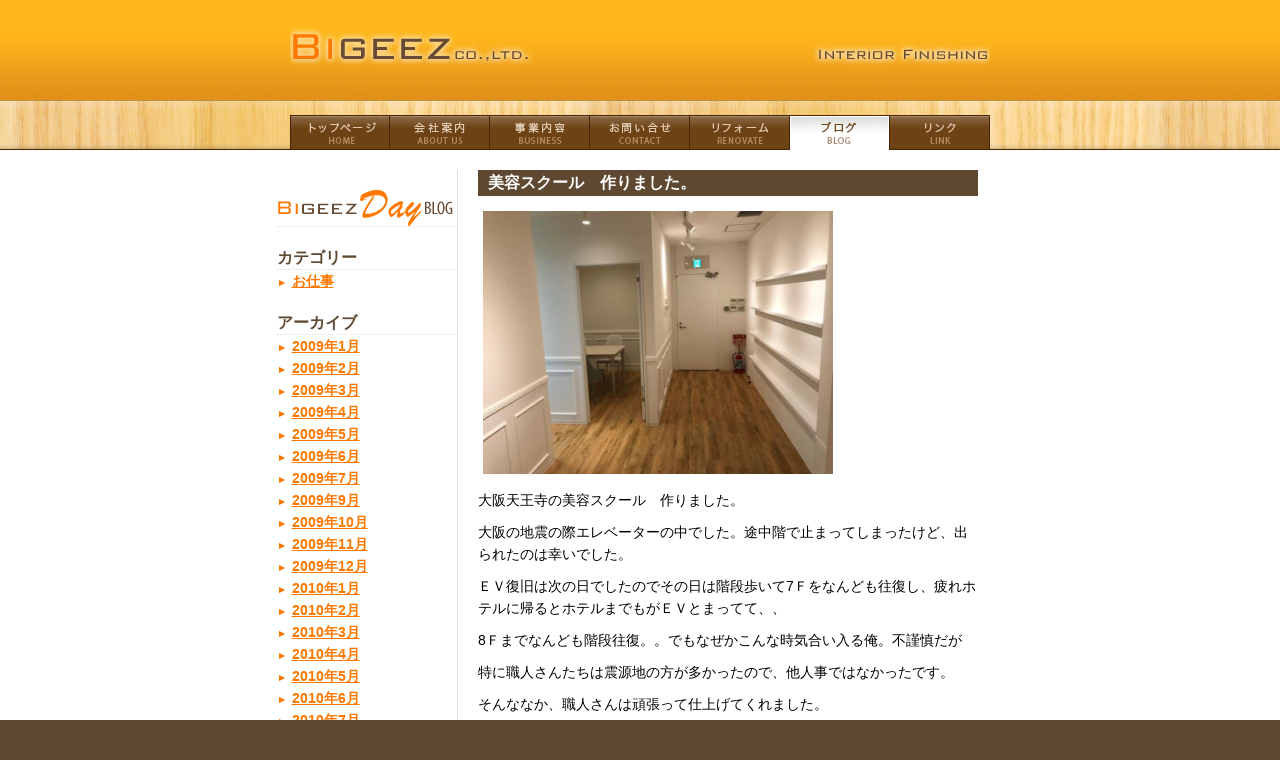

--- FILE ---
content_type: text/html; charset=UTF-8
request_url: http://bigeez.jp/blog/138
body_size: 16103
content:
<!DOCTYPE html PUBLIC "-//W3C//DTD XHTML 1.0 Transitional//EN" "http://www.w3.org/TR/xhtml1/DTD/xhtml1-transitional.dtd">
<html xmlns="http://www.w3.org/1999/xhtml">
<head>
<meta http-equiv="Content-Type" content="text/html; charset=UTF-8" />
<meta name="keywords" content="東京,神奈川,川崎,宮前区,リフォーム,新築,内装" />
<meta name="description" content="神奈川県、東京都、横浜市、渋谷区、世田谷区、川崎市、宮前区、のリフォームなら株式会社ビギーズ。ビギーズは神奈川県川崎市に拠点をおき、神奈川、東京都、横浜市をエリアとして戸建リフォームやマンションリフォーム、大規模修繕を提案、施工している建設会社です。皆様の住まいのコンシェルジュとしてお役に立ちます。神奈川県、東京都、横浜市のリフォームのことなら、株式会社ビギーズにお任せ下さい。" />
<title>美容スクール　作りました。　 - リフォーム・新築・内装のビギーズ - Bigeez</title>
<script type="text/javascript">
<!--
function MM_swapImgRestore() { //v3.0
  var i,x,a=document.MM_sr; for(i=0;a&&i<a.length&&(x=a[i])&&x.oSrc;i++) x.src=x.oSrc;
}

function MM_preloadImages() { //v3.0
  var d=document; if(d.images){ if(!d.MM_p) d.MM_p=new Array();
  var i,j=d.MM_p.length,a=MM_preloadImages.arguments;
  for(i=0; i<a.length; i++) {
    if (a[i].indexOf("#")!=0){
      d.MM_p[j]=new Image; d.MM_p[j++].src=a[i];}
    }
  }
}

function MM_findObj(n, d) { //v4.01
  var p,i,x;  if(!d) d=document; if((p=n.indexOf("?"))>0&&parent.frames.length) {
    d=parent.frames[n.substring(p+1)].document; n=n.substring(0,p);}
  if(!(x=d[n])&&d.all) x=d.all[n]; for (i=0;!x&&i<d.forms.length;i++) x=d.forms[i][n];
  for(i=0;!x&&d.layers&&i<d.layers.length;i++) x=MM_findObj(n,d.layers[i].document);
  if(!x && d.getElementById) x=d.getElementById(n); return x;
}
function MM_swapImage() { //v3.0
  var i,j=0,x,a=MM_swapImage.arguments; document.MM_sr=new Array; for(i=0;i<(a.length-2);i+=3)
   if ((x=MM_findObj(a[i]))!=null){document.MM_sr[j++]=x; if(!x.oSrc) x.oSrc=x.src; x.src=a[i+2];}
}
//-->
</script>
<link rel="shortcut icon" href="/static/image/favicon.ico">
<link type="text/css" rel="stylesheet" href="/static/main.css">
 </head>
<body onload="MM_preloadImages('/static/images/menu_1_a.gif','/static/images/menu_2_a.gif','/static/images/menu_3_a.gif','/static/images/menu_4_a.gif','/static/images/menu_5_a.gif','/static/images/menu_6_a.gif','/static/images/menu_7_a.gif')">
<!-- BEGIN site/header -->
<div id="header_bg">
  <div id="header"><h1><a href="/"><img src="/static/images/header.jpg" alt="株式会社ビギーズ" /></a></h1></div>
</div>
<!-- END site/header -->
<div id="menu_bg">
  <div id="menu"><a href="/" onmouseout="MM_swapImgRestore()" onmouseover="MM_swapImage('menu_1','','/static/images/menu_1_a.gif',1)"><img src="/static/images/menu_1.gif" name="menu_1" width="100" height="35" border="0" id="menu_1" alt="トップページ" /></a><a href="/about" onmouseout="MM_swapImgRestore()" onmouseover="MM_swapImage('menu_2','','/static/images/menu_2_a.gif',1)"><img alt="会社案内" src="/static/images/menu_2.gif" name="menu_2" width="100" height="35" border="0" id="menu_2" /></a><a href="/business" onmouseout="MM_swapImgRestore()" onmouseover="MM_swapImage('menu_3','','/static/images/menu_3_a.gif',1)"><img alt="事業内容" src="/static/images/menu_3.gif" name="menu_3" width="100" height="35" border="0" id="menu_3" /></a><a href="/contact" onmouseout="MM_swapImgRestore()" onmouseover="MM_swapImage('menu_4','','/static/images/menu_4_a.gif',1)"><img alt="お問い合わせ" src="/static/images/menu_4.gif" name="menu_4" width="100" height="35" border="0" id="menu_4" /></a><a href="/renovate" onmouseout="MM_swapImgRestore()" onmouseover="MM_swapImage('menu_5','','/static/images/menu_5_a.gif',1)"><img alt="リフォーム" src="/static/images/menu_5.gif" name="menu_5" width="100" height="35" border="0" id="menu_5" /></a><a href="/blog" onmouseout="MM_swapImgRestore()" onmouseover="MM_swapImage('menu_6','','/static/images/menu_6_a.gif',1)"><img alt="ブログ" src="/static/images/menu_6_a.gif" name="menu_6" width="100" height="35" border="0" id="menu_6" /></a><a href="/link" onmouseout="MM_swapImgRestore()" onmouseover="MM_swapImage('menu_7','','/static/images/menu_7_a.gif',1)"><img alt="リンク" src="/static/images/menu_7.gif" name="menu_7" width="100" height="35" border="0" id="menu_7" /></a></div>
</div>
<div id="main_bg">
  <table border="0" cellspacing="0" cellpadding="0" id="main">
    <tr>
      <td id="blog_side"><p><h1><img src="/static/images/blog_title.gif" alt="ブログ" /></h1></p>
        <h1>カテゴリー</h1>
        <ul>
                    <li><a href="/blog/category/6">お仕事</a></li> 
                  </ul>
        <h1>アーカイブ</h1>
        <ul>
		  <li><a href="/blog/monthly/2009-1">2009年1月</a></li>
        	  <li><a href="/blog/monthly/2009-2">2009年2月</a></li>
        	  <li><a href="/blog/monthly/2009-3">2009年3月</a></li>
        	  <li><a href="/blog/monthly/2009-4">2009年4月</a></li>
        	  <li><a href="/blog/monthly/2009-5">2009年5月</a></li>
        	  <li><a href="/blog/monthly/2009-6">2009年6月</a></li>
        	  <li><a href="/blog/monthly/2009-7">2009年7月</a></li>
        	  <li><a href="/blog/monthly/2009-9">2009年9月</a></li>
        	  <li><a href="/blog/monthly/2009-10">2009年10月</a></li>
        	  <li><a href="/blog/monthly/2009-11">2009年11月</a></li>
        	  <li><a href="/blog/monthly/2009-12">2009年12月</a></li>
        	  <li><a href="/blog/monthly/2010-1">2010年1月</a></li>
        	  <li><a href="/blog/monthly/2010-2">2010年2月</a></li>
        	  <li><a href="/blog/monthly/2010-3">2010年3月</a></li>
        	  <li><a href="/blog/monthly/2010-4">2010年4月</a></li>
        	  <li><a href="/blog/monthly/2010-5">2010年5月</a></li>
        	  <li><a href="/blog/monthly/2010-6">2010年6月</a></li>
        	  <li><a href="/blog/monthly/2010-7">2010年7月</a></li>
        	  <li><a href="/blog/monthly/2010-8">2010年8月</a></li>
        	  <li><a href="/blog/monthly/2010-10">2010年10月</a></li>
        	  <li><a href="/blog/monthly/2010-11">2010年11月</a></li>
        	  <li><a href="/blog/monthly/2010-12">2010年12月</a></li>
        	  <li><a href="/blog/monthly/2011-1">2011年1月</a></li>
        	  <li><a href="/blog/monthly/2011-2">2011年2月</a></li>
        	  <li><a href="/blog/monthly/2011-3">2011年3月</a></li>
        	  <li><a href="/blog/monthly/2011-5">2011年5月</a></li>
        	  <li><a href="/blog/monthly/2011-6">2011年6月</a></li>
        	  <li><a href="/blog/monthly/2011-7">2011年7月</a></li>
        	  <li><a href="/blog/monthly/2011-8">2011年8月</a></li>
        	  <li><a href="/blog/monthly/2011-10">2011年10月</a></li>
        	  <li><a href="/blog/monthly/2011-11">2011年11月</a></li>
        	  <li><a href="/blog/monthly/2011-12">2011年12月</a></li>
        	  <li><a href="/blog/monthly/2012-1">2012年1月</a></li>
        	  <li><a href="/blog/monthly/2012-2">2012年2月</a></li>
        	  <li><a href="/blog/monthly/2012-3">2012年3月</a></li>
        	  <li><a href="/blog/monthly/2012-6">2012年6月</a></li>
        	  <li><a href="/blog/monthly/2012-8">2012年8月</a></li>
        	  <li><a href="/blog/monthly/2012-11">2012年11月</a></li>
        	  <li><a href="/blog/monthly/2012-12">2012年12月</a></li>
        	  <li><a href="/blog/monthly/2013-1">2013年1月</a></li>
        	  <li><a href="/blog/monthly/2013-4">2013年4月</a></li>
        	  <li><a href="/blog/monthly/2013-5">2013年5月</a></li>
        	  <li><a href="/blog/monthly/2013-8">2013年8月</a></li>
        	  <li><a href="/blog/monthly/2013-9">2013年9月</a></li>
        	  <li><a href="/blog/monthly/2013-11">2013年11月</a></li>
        	  <li><a href="/blog/monthly/2014-1">2014年1月</a></li>
        	  <li><a href="/blog/monthly/2014-2">2014年2月</a></li>
        	  <li><a href="/blog/monthly/2014-3">2014年3月</a></li>
        	  <li><a href="/blog/monthly/2014-4">2014年4月</a></li>
        	  <li><a href="/blog/monthly/2014-5">2014年5月</a></li>
        	  <li><a href="/blog/monthly/2014-8">2014年8月</a></li>
        	  <li><a href="/blog/monthly/2014-9">2014年9月</a></li>
        	  <li><a href="/blog/monthly/2014-10">2014年10月</a></li>
        	  <li><a href="/blog/monthly/2014-11">2014年11月</a></li>
        	  <li><a href="/blog/monthly/2015-1">2015年1月</a></li>
        	  <li><a href="/blog/monthly/2015-3">2015年3月</a></li>
        	  <li><a href="/blog/monthly/2015-4">2015年4月</a></li>
        	  <li><a href="/blog/monthly/2015-9">2015年9月</a></li>
        	  <li><a href="/blog/monthly/2015-10">2015年10月</a></li>
        	  <li><a href="/blog/monthly/2015-11">2015年11月</a></li>
        	  <li><a href="/blog/monthly/2016-1">2016年1月</a></li>
        	  <li><a href="/blog/monthly/2016-4">2016年4月</a></li>
        	  <li><a href="/blog/monthly/2016-5">2016年5月</a></li>
        	  <li><a href="/blog/monthly/2016-6">2016年6月</a></li>
        	  <li><a href="/blog/monthly/2016-8">2016年8月</a></li>
        	  <li><a href="/blog/monthly/2016-11">2016年11月</a></li>
        	  <li><a href="/blog/monthly/2017-1">2017年1月</a></li>
        	  <li><a href="/blog/monthly/2017-2">2017年2月</a></li>
        	  <li><a href="/blog/monthly/2017-3">2017年3月</a></li>
        	  <li><a href="/blog/monthly/2017-5">2017年5月</a></li>
        	  <li><a href="/blog/monthly/2017-6">2017年6月</a></li>
        	  <li><a href="/blog/monthly/2017-7">2017年7月</a></li>
        	  <li><a href="/blog/monthly/2017-9">2017年9月</a></li>
        	  <li><a href="/blog/monthly/2017-10">2017年10月</a></li>
        	  <li><a href="/blog/monthly/2018-2">2018年2月</a></li>
        	  <li><a href="/blog/monthly/2018-5">2018年5月</a></li>
        	  <li><a href="/blog/monthly/2018-7">2018年7月</a></li>
        	  <li><a href="/blog/monthly/2019-2">2019年2月</a></li>
        	  <li><a href="/blog/monthly/2019-9">2019年9月</a></li>
        	  <li><a href="/blog/monthly/2020-5">2020年5月</a></li>
        	  <li><a href="/blog/monthly/2020-7">2020年7月</a></li>
                </ul>
        <h1>最近のコメント</h1>
        <ul class="style2">
           <li><a href="/blog/140#comment_44789">Viagra hom...</a></li>
           <li><a href="/blog/140#comment_44788">online pha...</a></li>
           <li><a href="/blog/140#comment_44787">medication...</a></li>
           <li><a href="/blog/140#comment_44786">buy generi...</a></li>
           <li><a href="/blog/140#comment_44785">can you bu...</a></li>
           <li><a href="/blog/140#comment_44784">online sho...</a></li>
           <li><a href="/blog/140#comment_44783">canadian p...</a></li>
           <li><a href="/blog/140#comment_44782">Buy Cialis...</a></li>
           <li><a href="/blog/140#comment_44781">Kamagra 10...</a></li>
           <li><a href="/blog/140#comment_44780">buy lisino...</a></li>
           <li><a href="/blog/140#comment_44779">buy cytote...</a></li>
           <li><a href="/blog/140#comment_44778">tamoxifen ...</a></li>
           <li><a href="/blog/140#comment_44777">indian pha...</a></li>
           <li><a href="/blog/140#comment_44776">casino trự...</a></li>
           <li><a href="/blog/140#comment_44775">prednisone...</a></li>
           <li><a href="/blog/140#comment_44774">how can i ...</a></li>
           <li><a href="/blog/140#comment_44773">where to b...</a></li>
           <li><a href="/blog/140#comment_44772">india phar...</a></li>
           <li><a href="/blog/140#comment_44771">where can ...</a></li>
           <li><a href="/blog/140#comment_44770">how can i ...</a></li>
           <li><a href="/blog/140#comment_44769">maple leaf...</a></li>
           <li><a href="/blog/140#comment_44768">mail order...</a></li>
           <li><a href="/blog/140#comment_44767">aviator ca...</a></li>
           <li><a href="/blog/140#comment_44766">pin up avi...</a></li>
           <li><a href="/blog/140#comment_44765">slot bahis...</a></li>
           <li><a href="/blog/140#comment_44764">sweet bona...</a></li>
           <li><a href="/blog/140#comment_44763">gates of o...</a></li>
           <li><a href="/blog/140#comment_44762">canadian p...</a></li>
           <li><a href="/blog/140#comment_44761">best onlin...</a></li>
           <li><a href="/blog/140#comment_44760">buy meds o...</a></li>
           <li><a href="/blog/140#comment_44759">where buy ...</a></li>
           <li><a href="/blog/140#comment_44758">pin up avi...</a></li>
           <li><a href="/blog/140#comment_44757">pin up avi...</a></li>
           <li><a href="/blog/140#comment_44756">aviator be...</a></li>
           <li><a href="/blog/140#comment_44755">aviator lo...</a></li>
           <li><a href="/blog/140#comment_44754">aviator of...</a></li>
           <li><a href="/blog/140#comment_44753">como jogar...</a></li>
           <li><a href="/blog/140#comment_44752">site de ap...</a></li>
           <li><a href="/blog/140#comment_44751">mia malkov...</a></li>
           <li><a href="/blog/140#comment_44750">eva elfie ...</a></li>
        </ul></td>
      <td class="padding_l20">
<div class="blog_article">
  <h1>美容スクール　作りました。　</h1>
 <div><p><img title="IMG_5017.JPEG" src="../../static/images/blog/IMG_5017.JPEG" alt="IMG_5017.JPEG" width="350" height="263" /></p>
<p>大阪天王寺の美容スクール　作りました。</p>
<p>大阪の地震の際エレベーターの中でした。途中階で止まってしまったけど、出られたのは幸いでした。</p>
<p>ＥＶ復旧は次の日でしたのでその日は階段歩いて7Ｆをなんども往復し、疲れホテルに帰るとホテルまでもがＥＶとまってて、、</p>
<p>8Ｆまでなんども階段往復。。でもなぜかこんな時気合い入る俺。不謹慎だが</p>
<p>特に職人さんたちは震源地の方が多かったので、他人事ではなかったです。</p>
<p>そんななか、職人さんは頑張って仕上げてくれました。</p>
<p>たくさん新しい発見が出来た大阪でした。</p>
<p>泊まった西成はコアな野郎な世界でした。もうすでに懐かしくてまた行きたい場所です。</p>
<p>ありがとうございました。</p>
<p>&nbsp;</p>
<p>&nbsp;</p>
<p>&nbsp;</p></div>
  <h2>2018年07月22日｜<a href="/blog/category/6">
  お仕事</a>｜
  <a href="/blog/138#comment">コメント（0）</a></h2>
</div>

<a name="comment"> </a>
<h3 class="comment">コメント</h3>
<div class="comment">
</div>

<div class="note">
</div>
<div class="write_comment">
<table>
<form action="/blog/138/comment#comment" method="POST">
<tr><th>お名前</th><td><input name="name" type="text"><span class="required">(必須)</span></td></tr>
<tr><th>メールアドレス</th><td><input name="email" class="email" type="text"> (非公開)</td></tr>
<tr><th>内容</td><td>
<textarea name="comment" class="comment"></textarea><span class="required">(必須)</span></td></tr>
</table>
<input value="コメント" name="regist" type="submit">
</form>
</div>

    </tr>
  </table>
  <div class="float_end"></div>
</div>
<!-- BEGIN site/footer -->
<div id="footer_bg">
  <div id="footer">
    <div id="contact">お問い合せ・お見積もりは<a href="/contact">こちら</a>まで。</div>
    <div id="copyright">&copy; Bigeez Co., Ltd.</div>
  </div>
</div>
<div class="footer_info" style="text-align:center; color:#fff">
<strong>東京</strong>、<strong>神奈川</strong>の<strong>リフォーム</strong>、<strong>新築</strong>、<strong>内装</strong>等、おまかせください
<br />
神奈川県横浜市港北区下田町6-23-13 ノーラ日吉1Ｆ 株式会社ビギーズ
</div>
<div id="page_blank"></div>
<!-- END site/footer -->

</body>
</html>



--- FILE ---
content_type: text/css
request_url: http://bigeez.jp/static/main.css
body_size: 3343
content:
@charset "UTF-8";
/* CSS Document */

html {
	height: 100%;
	margin-bottom: 1px;
}
body, form, fieldset {
	margin: 0;
	padding: 0;
}
h1, h2, h3, h4, h5, h6, p, pre, blockquote, ul, ol, dl, dd {
	margin: 0;
	padding: 0;
}
fieldset {
	border: none;
}
input, textarea {
	font-size: 1em;
}
img {
	border: 0;
}
body {
	background-color: #5e4832;
	color: #000000;
	font-family: "ヒラギノ角ゴ Pro W3", "ＭＳ Ｐゴシック", Arial, Verdana, sans-serif;
	font-size: 14px;
	line-height: 22px;
}
a {
	color: #ff7800;
	font-weight: bold;
	text-decoration: underline;
}
a:hover, .style1 a:hover {
	color: #ffffff;
	background-color: #ff7800;
	text-decoration: none;
}
#header_bg {
	background-image: url(images/header_bg.jpg);
	background-repeat: repeat-x;
}
#header {
	width: 700px;
	height: 100px;
	margin: 0 auto 0 auto;
}
#menu_bg {
	background-image: url(images/menu_bg.jpg);
	background-repeat: repeat-x;
	padding-top: 15px;
}
#menu {
	width: 700px;
	height: 35px;
	margin: 0px auto 0 auto;
}
#main_bg {
	background-color: #ffffff;
	padding: 20px 0 20px 0;
}
#main {
	width: 700px;
	margin: 0px auto 0 auto;
}
#footer_bg {
	height: 25px;
	background-color: #735e48;
	padding-top: 5px;
}

div.footer_info {
        text-align:center;
        font-size:90%;
}


#main td {
	vertical-align: top;
}
#footer {
	width: 700px;
	margin: 0px auto 0 auto;
}
#contact {
	float: left;
	color: #ffffff;
	font-size: 14px;
	font-weight: bold;
}
#copyright {
	float: right;
	color: #b9afa4;
	font-size: 11px;
}
#page_blank {
	height: 80px;
}
#home_news, #home_blog {
	float: left;
	width: 340px;
	margin-top: 10px;
	border: solid 1px #e3ddd6;
	background-color: #fbfbfb;
}
#home_news {
	float: left;
}
#home_blog {
	float: right;
}
#home_news table, #home_blog table {
	margin: 10px 0 10px 0;
}
#home_news td, #home_blog td {
	padding: 5px;
	vertical-align: top;
}
#home_blog td img {
	border: solid 1px #e3ddd6;
}
#side {
	width: 180px;
	border: solid 1px #e3ddd6;
	background-color: #f3f4f6;
}
#blog_side {
	width: 180px;
	border-right: solid 1px #e3ddd6;
}
#blog_side li {
	list-style-position: outside;
	list-style-image: url(images/arrow.gif);
	margin-left: 15px;
}
#blog_side h1 {
	margin-top: 20px;
	color: #5e4832;
	font-size: 16px;
	border-bottom: dotted 1px #e3ddd6;
}
.blog_article {
        width:500px;
	margin-bottom: 20px;
}
.blog_article h1 {
	padding: 2px 2px 2px 10px;
	font-size: 16px;
	color: #ffffff;
	background-color: #5e4832;
}
.blog_article p {
	margin-top: 10px;
}
.blog_article h2 {
	font-size: 11px;
	border-top: dotted 1px #e3ddd6;
	font-weight: normal;
}
.blog_article img {
	margin: 5px;
}
.prev {
	float: left;
	font-size: 12px;
}
.next {
	float: right;
	font-size: 12px;
}
.float_end {
	clear:both;
}
.style1 {
	color: #ff7800;
	font-weight: bold;
}
.style2 {
	font-size: 11px;
}
.table1 td {
	padding: 5px;
	vertical-align: top;
}
.arrow {
	margin-top: 7px;
}
.padding_l20 {
	padding-left: 20px;
}

input.email {
  width:200px;
}

textarea.comment {
        width:350px;
        height:60px;
}
h3 a {
   text-decoration:none;
   color:#FFFFFF;
}

h3 {
width:520px;
background-color:#5E4832;
color:#FFFFFF;
font-size:12px;
padding:1px 1px 1px 5px;
}

div.note {
   color:red;
}

span.required{
   color:red;
}

a.continue {
   font-size:9px;
}

#banner {
float: right;
width: 342px;
margin-right: 16px;
margin-top: 16px;
}
